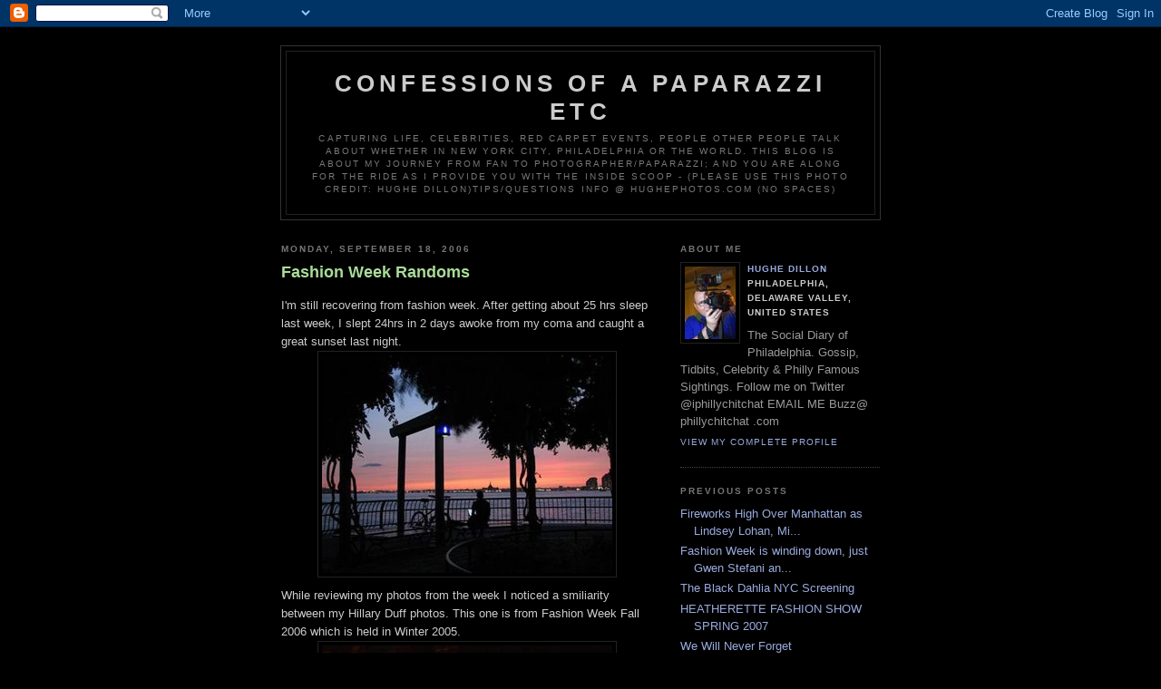

--- FILE ---
content_type: text/html; charset=UTF-8
request_url: https://www.confessionsofapaparazzi.com/2006/09/fashion-week-randoms.html
body_size: 7106
content:
<!DOCTYPE html PUBLIC "-//W3C//DTD XHTML 1.0 Strict//EN" "http://www.w3.org/TR/xhtml1/DTD/xhtml1-strict.dtd">

<html xmlns="http://www.w3.org/1999/xhtml" xml:lang="en" lang="en">
<head>
  <title>CONFESSIONS OF A PAPARAZZI etc: Fashion Week Randoms</title>

  <script type="text/javascript">(function() { (function(){function b(g){this.t={};this.tick=function(h,m,f){var n=f!=void 0?f:(new Date).getTime();this.t[h]=[n,m];if(f==void 0)try{window.console.timeStamp("CSI/"+h)}catch(q){}};this.getStartTickTime=function(){return this.t.start[0]};this.tick("start",null,g)}var a;if(window.performance)var e=(a=window.performance.timing)&&a.responseStart;var p=e>0?new b(e):new b;window.jstiming={Timer:b,load:p};if(a){var c=a.navigationStart;c>0&&e>=c&&(window.jstiming.srt=e-c)}if(a){var d=window.jstiming.load;
c>0&&e>=c&&(d.tick("_wtsrt",void 0,c),d.tick("wtsrt_","_wtsrt",e),d.tick("tbsd_","wtsrt_"))}try{a=null,window.chrome&&window.chrome.csi&&(a=Math.floor(window.chrome.csi().pageT),d&&c>0&&(d.tick("_tbnd",void 0,window.chrome.csi().startE),d.tick("tbnd_","_tbnd",c))),a==null&&window.gtbExternal&&(a=window.gtbExternal.pageT()),a==null&&window.external&&(a=window.external.pageT,d&&c>0&&(d.tick("_tbnd",void 0,window.external.startE),d.tick("tbnd_","_tbnd",c))),a&&(window.jstiming.pt=a)}catch(g){}})();window.tickAboveFold=function(b){var a=0;if(b.offsetParent){do a+=b.offsetTop;while(b=b.offsetParent)}b=a;b<=750&&window.jstiming.load.tick("aft")};var k=!1;function l(){k||(k=!0,window.jstiming.load.tick("firstScrollTime"))}window.addEventListener?window.addEventListener("scroll",l,!1):window.attachEvent("onscroll",l);
 })();</script><script type="text/javascript">function a(){var b=window.location.href,c=b.split("?");switch(c.length){case 1:return b+"?m=1";case 2:return c[1].search("(^|&)m=")>=0?null:b+"&m=1";default:return null}}var d=navigator.userAgent;if(d.indexOf("Mobile")!=-1&&d.indexOf("WebKit")!=-1&&d.indexOf("iPad")==-1||d.indexOf("Opera Mini")!=-1||d.indexOf("IEMobile")!=-1){var e=a();e&&window.location.replace(e)};
</script><meta http-equiv="Content-Type" content="text/html; charset=UTF-8" />
<meta name="generator" content="Blogger" />
<link rel="icon" type="image/vnd.microsoft.icon" href="https://www.blogger.com/favicon.ico"/>
<link rel="alternate" type="application/atom+xml" title="CONFESSIONS OF A PAPARAZZI etc - Atom" href="https://www.confessionsofapaparazzi.com/feeds/posts/default" />
<link rel="alternate" type="application/rss+xml" title="CONFESSIONS OF A PAPARAZZI etc - RSS" href="https://www.confessionsofapaparazzi.com/feeds/posts/default?alt=rss" />
<link rel="service.post" type="application/atom+xml" title="CONFESSIONS OF A PAPARAZZI etc - Atom" href="https://www.blogger.com/feeds/21155446/posts/default" />
<link rel="alternate" type="application/atom+xml" title="CONFESSIONS OF A PAPARAZZI etc - Atom" href="https://www.confessionsofapaparazzi.com/feeds/115858202986016605/comments/default" />
<link rel="stylesheet" type="text/css" href="https://www.blogger.com/static/v1/v-css/1601750677-blog_controls.css"/>
<link rel="stylesheet" type="text/css" href="https://www.blogger.com/dyn-css/authorization.css?targetBlogID=21155446&zx=980b12af-fa2c-4770-a653-19d8fa968f02"/>


  <style type="text/css">
/*
-----------------------------------------------
Blogger Template Style
Name:     Minima Black
Designer: Douglas Bowman
URL:      www.stopdesign.com
Date:     26 Feb 2004
----------------------------------------------- */


body {
  background:#000;
  margin:0;
  padding:40px 20px;
  font:x-small "Trebuchet MS",Trebuchet,Verdana,Sans-Serif;
  text-align:center;
  color:#ccc;
  font-size/* */:/**/small;
  font-size: /**/small;
  }
a:link {
  color:#9ad;
  text-decoration:none;
  }
a:visited {
  color:#a7a;
  text-decoration:none;
  }
a:hover {
  color:#ad9;
  text-decoration:underline;
  }
a img {
  border-width:0;
  }


/* Header
----------------------------------------------- */
#header {
  width:660px;
  margin:0 auto 10px;
  border:1px solid #333;
  }
#blog-title {
  margin:5px 5px 0;
  padding:20px 20px .25em;
  border:1px solid #222;
  border-width:1px 1px 0;
  font-size:200%;
  line-height:1.2em;
  color:#ccc;
  text-transform:uppercase;
  letter-spacing:.2em;
  }
#blog-title a {
  color:#ccc;
  text-decoration:none;
  }
#blog-title a:hover {
  color:#ad9;
  }
#description {
  margin:0 5px 5px;
  padding:0 20px 20px;
  border:1px solid #222;
  border-width:0 1px 1px;
  font:78%/1.4em "Trebuchet MS",Trebuchet,Arial,Verdana,Sans-serif;
  text-transform:uppercase;
  letter-spacing:.2em;
  color:#777;
  }


/* Content
----------------------------------------------- */
#content {
  width:660px;
  margin:0 auto;
  padding:0;
  text-align:left;
  }
#main {
  width:410px;
  float:left;
  }
#sidebar {
  width:220px;
  float:right;
  }


/* Headings
----------------------------------------------- */
h2 {
  margin:1.5em 0 .75em;
  font:bold 78%/1.4em "Trebuchet MS",Trebuchet,Arial,Verdana,Sans-serif;
  text-transform:uppercase;
  letter-spacing:.2em;
  color:#777;
  }


/* Posts
----------------------------------------------- */
.date-header {
  margin:1.5em 0 .5em;
  }
.post {
  margin:.5em 0 1.5em;
  border-bottom:1px dotted #444;
  padding-bottom:1.5em;
  }
.post-title {
  margin:.25em 0 0;
  padding:0 0 4px;
  font-size:140%;
  line-height:1.4em;
  color:#ad9;
  }
.post-title a {
  text-decoration:none;
  color:#ad9;
  }
.post-title a:hover {
  color:#fff;
  }
.post div {
  margin:0 0 .75em;
  line-height:1.6em;
  }
p.post-footer {
  margin:-.25em 0 0;
  color:#333;
  }
.post-footer em, .comment-link {
  font:78%/1.4em "Trebuchet MS",Trebuchet,Arial,Verdana,Sans-serif;
  text-transform:uppercase;
  letter-spacing:.1em;
  }
.post-footer em {
  font-style:normal;
  color:#777;
  margin-right:.6em;
  }
.comment-link {
  margin-left:.6em;
  }
.post img {
  padding:4px;
  border:1px solid #222;
  }
.post blockquote {
  margin:1em 20px;
  }
.post blockquote p {
  margin:.75em 0;
  }


/* Comments
----------------------------------------------- */
#comments h4 {
  margin:1em 0;
  font:bold 78%/1.6em "Trebuchet MS",Trebuchet,Arial,Verdana,Sans-serif;
  text-transform:uppercase;
  letter-spacing:.2em;
  color:#999;
  }
#comments h4 strong {
  font-size:130%;
  }
#comments-block {
  margin:1em 0 1.5em;
  line-height:1.6em;
  }
#comments-block dt {
  margin:.5em 0;
  }
#comments-block dd {
  margin:.25em 0 0;
  }
#comments-block dd.comment-timestamp {
  margin:-.25em 0 2em;
  font:78%/1.4em "Trebuchet MS",Trebuchet,Arial,Verdana,Sans-serif;
  text-transform:uppercase;
  letter-spacing:.1em;
  }
#comments-block dd p {
  margin:0 0 .75em;
  }
.deleted-comment {
  font-style:italic;
  color:gray;
  }


/* Sidebar Content
----------------------------------------------- */
#sidebar ul {
  margin:0 0 1.5em;
  padding:0 0 1.5em;
  border-bottom:1px dotted #444;
  list-style:none;
  }
#sidebar li {
  margin:0;
  padding:0 0 .25em 15px;
  text-indent:-15px;
  line-height:1.5em;
  }
#sidebar p {
  color:#999;
  line-height:1.5em;
  }


/* Profile
----------------------------------------------- */
#profile-container {
  margin:0 0 1.5em;
  border-bottom:1px dotted #444;
  padding-bottom:1.5em;
  }
.profile-datablock {
  margin:.5em 0 .5em;
  }
.profile-img {
  display:inline;
  }
.profile-img img {
  float:left;
  padding:4px;
  border:1px solid #222;
  margin:0 8px 3px 0;
  }
.profile-data {
  margin:0;
  font:bold 78%/1.6em "Trebuchet MS",Trebuchet,Arial,Verdana,Sans-serif;
  text-transform:uppercase;
  letter-spacing:.1em;
  }
.profile-data strong {
  display:none;
  }
.profile-textblock {
  margin:0 0 .5em;
  }
.profile-link {
  margin:0;
  font:78%/1.4em "Trebuchet MS",Trebuchet,Arial,Verdana,Sans-serif;
  text-transform:uppercase;
  letter-spacing:.1em;
  }


/* Footer
----------------------------------------------- */
#footer {
  width:660px;
  clear:both;
  margin:0 auto;
  }
#footer hr {
  display:none;
  }
#footer p {
  margin:0;
  padding-top:15px;
  font:78%/1.6em "Trebuchet MS",Trebuchet,Verdana,Sans-serif;
  text-transform:uppercase;
  letter-spacing:.1em;
  }
  </style>

<meta name='google-adsense-platform-account' content='ca-host-pub-1556223355139109'/>
<meta name='google-adsense-platform-domain' content='blogspot.com'/>
<!-- --><style type="text/css">@import url(//www.blogger.com/static/v1/v-css/navbar/3334278262-classic.css);
div.b-mobile {display:none;}
</style>

</head>

<body><script type="text/javascript">
    function setAttributeOnload(object, attribute, val) {
      if(window.addEventListener) {
        window.addEventListener('load',
          function(){ object[attribute] = val; }, false);
      } else {
        window.attachEvent('onload', function(){ object[attribute] = val; });
      }
    }
  </script>
<div id="navbar-iframe-container"></div>
<script type="text/javascript" src="https://apis.google.com/js/platform.js"></script>
<script type="text/javascript">
      gapi.load("gapi.iframes:gapi.iframes.style.bubble", function() {
        if (gapi.iframes && gapi.iframes.getContext) {
          gapi.iframes.getContext().openChild({
              url: 'https://www.blogger.com/navbar/21155446?origin\x3dhttps://www.confessionsofapaparazzi.com',
              where: document.getElementById("navbar-iframe-container"),
              id: "navbar-iframe"
          });
        }
      });
    </script>

<div id="header">

  <h1 id="blog-title">
    <a href="http://www.confessionsofapaparazzi.com/">
	CONFESSIONS OF A PAPARAZZI etc
	</a>
  </h1>
  <p id="description">Capturing life, celebrities, Red Carpet Events, People other People talk about whether in New York City, Philadelphia or the world. This blog is about my journey from fan to photographer/paparazzi; and you are along for the ride as I provide you with the inside scoop - (Please Use this Photo Credit: HughE Dillon)Tips/Questions Info @ HughePhotos.com (no spaces)</p>

</div>

<!-- Begin #content -->
<div id="content">


<!-- Begin #main -->
<div id="main"><div id="main2">



    
  <h2 class="date-header">Monday, September 18, 2006</h2>
  

  
     
  <!-- Begin .post -->
  <div class="post"><a name="115858202986016605"></a>
         
    <h3 class="post-title">
	 
	 Fashion Week Randoms
	 
    </h3>
    

	         <div class="post-body">
	<div>
      <div style="clear:both;"></div>I'm still recovering from fashion week. After getting about 25 hrs sleep last week, I slept 24hrs in 2 days awoke from my coma and caught a great sunset last night.<img style="DISPLAY: block; MARGIN: 0px auto 10px; CURSOR: hand; TEXT-ALIGN: center" alt="" src="//photos1.blogger.com/blogger/2381/2137/320/IMG_6142%20%28Small%29%20%28Custom%29.jpg" border="0">While reviewing my photos from the week I noticed a smiliarity between my Hillary Duff photos.  This one is from Fashion Week Fall 2006 which is held in Winter 2005.<img style="DISPLAY: block; MARGIN: 0px auto 10px; CURSOR: hand; TEXT-ALIGN: center" alt="" src="//photos1.blogger.com/blogger/2381/2137/320/DSCF4648%20%28Custom%29.jpg" border="0"> I took this shot Thursday night.  Here's Hillary and Joel Madden leaving the Tents.
<a href="//photos1.blogger.com/blogger/2381/2137/1600/DSCN1782%20(Custom).jpg"><img style="DISPLAY: block; MARGIN: 0px auto 10px; CURSOR: hand; TEXT-ALIGN: center" alt="" src="//photos1.blogger.com/blogger/2381/2137/320/DSCN1782%20%28Custom%29.jpg" border="0"></a> Last week Betsy Johnson premiered her new perfume and held a bottle signing meet and greet at Bloomingdales.  My Friend Katie is a huge Betsy fan.  She wore her vintage 1989 Prom Dress to the signing, and the damn thing still fits.  Betsy was tickled pink and said it brought lots of memories back to her and announced to the immediate crowd details about making this dress.<img style="DISPLAY: block; MARGIN: 0px auto 10px; CURSOR: hand; TEXT-ALIGN: center" alt="" src="//photos1.blogger.com/blogger/2381/2137/320/IMG_5041%20%28Custom%29.jpg" border="0">
Christina Milan arriving at the Tents Thursday night.<a href="//photos1.blogger.com/blogger/2381/2137/1600/IMG_5339%20(Custom).jpg"><img style="DISPLAY: block; MARGIN: 0px auto 10px; CURSOR: hand; TEXT-ALIGN: center" alt="" src="//photos1.blogger.com/blogger/2381/2137/320/IMG_5339%20%28Custom%29.jpg" border="0"></a> 50 Cents shows up at Marc Jacobs and no one was shot.
<a href="//photos1.blogger.com/blogger/2381/2137/1600/IMG_5377%20(Custom).jpg"><img style="DISPLAY: block; MARGIN: 0px auto 10px; CURSOR: hand; TEXT-ALIGN: center" alt="" src="//photos1.blogger.com/blogger/2381/2137/320/IMG_5377%20%28Custom%29.jpg" border="0"></a> OK I missed one event, and it was a doosy.  For the past two seasons Bono's wife has previewed her line during Fashion Week.  It's always held at a super secret location.  Simon and I figuered out where it was going to be - The Hudson Hotel.  It was at 9PM last Friday, but I couldn't last that long and instead rushed home to sleep.  He went with another friend, they were the only ones there, no paparazzi and were able to meet Bono and get a few photos.  Thanks for this shot.
<img style="DISPLAY: block; MARGIN: 0px auto 10px; CURSOR: hand; TEXT-ALIGN: center" alt="" src="//photos1.blogger.com/blogger/2381/2137/320/Bono1%20%28Custom%29.jpg" border="0"><div style="clear:both; padding-bottom:0.25em"></div>
    </div>
    </div>
    
    <p class="post-footer">
      <em>posted by HughE Dillon at <a href="http://www.confessionsofapaparazzi.com/2006/09/fashion-week-randoms.html" title="permanent link">Monday, September 18, 2006</a></em>
        <span class="item-control blog-admin pid-1027090716"><a style="border:none;" href="https://www.blogger.com/post-edit.g?blogID=21155446&postID=115858202986016605&from=pencil" title="Edit Post"><img class="icon-action" alt="" src="https://resources.blogblog.com/img/icon18_edit_allbkg.gif" height="18" width="18"></a></span>
    </p>
  
  </div>
  <!-- End .post -->
  
  
  
  <!-- Begin #comments -->
 
  <div id="comments">

	<a name="comments"></a>
        <h4>0 Comments:</h4>
        <dl id="comments-block">
      
    </dl>
		<p class="comment-timestamp">

    <a class="comment-link" href="https://www.blogger.com/comment/fullpage/post/21155446/115858202986016605">Post a Comment</a>
    </p>
    	    
    


		<p class="comment-timestamp">
	<a href="http://www.confessionsofapaparazzi.com/">&lt;&lt; Home</a>
    </p>
    </div>



  <!-- End #comments -->


</div></div>
<!-- End #main -->







<!-- Begin #sidebar -->
<div id="sidebar"><div id="sidebar2">
  
  
  <!-- Begin #profile-container -->

   <div id="profile-container"><h2 class="sidebar-title">About Me</h2>
<dl class="profile-datablock"><dt class="profile-img"><a href="https://www.blogger.com/profile/12801069325822991360"><img src="//blogger.googleusercontent.com/img/b/R29vZ2xl/AVvXsEhkf6RFBbTJqslKt5hXnrf-IqZObv_OdLeiMWd-_L_JTow6iNJHdpFdIqv8bv1OEsCPLCWG6gyj9edEby7JKdkE37oLT-HGgV2Y9gHniWu2jiYL2yb5EFo1I6ENvoFa3KU/s220/mememem.jpg" width="56" height="80" alt="My Photo"></a></dt>
<dd class="profile-data"><strong>Name:</strong> <a rel="author" href="https://www.blogger.com/profile/12801069325822991360"> HughE Dillon </a></dd>
<dd class="profile-data"><strong>Location:</strong>  Philadelphia, Delaware Valley, United States </dd></dl>
<p class="profile-textblock">The Social Diary of Philadelphia. Gossip, Tidbits, Celebrity &amp; Philly Famous Sightings. Follow me on Twitter @iphillychitchat EMAIL ME Buzz@ phillychitchat .com</p>
<p class="profile-link"><a rel="author" href="https://www.blogger.com/profile/12801069325822991360">View my complete profile</a></p></div>
   
  <!-- End #profile -->
    
        

  
  <h2 class="sidebar-title">Previous Posts</h2>
    <ul id="recently">
    
        <li><a href="http://www.confessionsofapaparazzi.com/2006/09/fireworks-high-over-manhattan-as.html">Fireworks High Over Manhattan as Lindsey Lohan, Mi...</a></li>
     
        <li><a href="http://www.confessionsofapaparazzi.com/2006/09/fashion-week-is-winding-down-just-gwen.html">Fashion Week is winding down, just Gwen Stefani an...</a></li>
     
        <li><a href="http://www.confessionsofapaparazzi.com/2006/09/black-dahlia-nyc-screening.html">The Black Dahlia NYC Screening</a></li>
     
        <li><a href="http://www.confessionsofapaparazzi.com/2006/09/heatherette-fashion-show-spring-2007.html">HEATHERETTE FASHION SHOW SPRING 2007</a></li>
     
        <li><a href="http://www.confessionsofapaparazzi.com/2006/09/we-will-never-forget.html">We Will Never Forget</a></li>
     
        <li><a href="http://www.confessionsofapaparazzi.com/2006/09/mario-testino-french-vogue-party-with.html">Mario Testino French Vogue Party with The Hilton C...</a></li>
     
        <li><a href="http://www.confessionsofapaparazzi.com/2006/09/last-kiss-private-screening-nyc.html">The Last Kiss Private Screening NYC</a></li>
     
        <li><a href="http://www.confessionsofapaparazzi.com/2006/09/viva-glam-ii-after-party-was-over.html">VIVA Glam II after the party was over Shots</a></li>
     
        <li><a href="http://www.confessionsofapaparazzi.com/2006/09/viva-glam-mac-cosmetics-party.html">VIVA GLAM MAC Cosmetics Party</a></li>
     
        <li><a href="http://www.confessionsofapaparazzi.com/2006/09/gwen-gavin-and-kingston-in-village.html">Gwen, Gavin and Kingston in the Village...</a></li>
     
  </ul>
    

      <p id="powered-by"><a href="//www.blogger.com"><img src="https://lh3.googleusercontent.com/blogger_img_proxy/AEn0k_t8MLIqtaBC7voOokQ6ilJ9W9ZHrNg2X8oKnB65V-IhJdZsLiZgxLFq5njX-gQcjhoeYJT4w521ra4Urke5lZtgKhZpKI3yCntc5_HU_55b=s0-d" alt="Powered by Blogger"></a></p>
  
<!-- Start of StatCounter Code -->
<script type="text/javascript" language="javascript">
var sc_project=2731752; 
var sc_invisible=0; 
var sc_partition=27; 
var sc_security="cbf8c6ec"; 
</script>

<script type="text/javascript" src="//www.statcounter.com/counter/counter_xhtml.js"></script><noscript><div class="statcounter"><a class="statcounter" href="http://www.statcounter.com/"><img class="statcounter" src="https://lh3.googleusercontent.com/blogger_img_proxy/AEn0k_spospsf65nETDzSsW7MDj9MEB_Jj5zmk76nuQE_Apjhpv-2w1jGPovpZ83vHugxAbOL814VuvuJujs1uCKoO1kdV8crlXwp8btuCSJH4-Qcvnb=s0-d" alt="blog counter"></a></div></noscript>
<!-- End of StatCounter Code --> 

 <!--
  <p>This is a paragraph of text that could go in the sidebar.</p>
  -->
  


</div></div>
<!-- End #sidebar -->


</div>
<!-- End #content -->



<!-- Begin #footer -->
<div id="footer"><hr />
  <p><!--This is an optional footer. If you want text here, place it inside these tags, and remove this comment. -->&nbsp;</p>

</div>
<!-- End #footer -->

<a href="http://pr.blogflux.com/"><img src="https://lh3.googleusercontent.com/blogger_img_proxy/AEn0k_tQ9iX7x5AZJT49xPU20lm16vdhqNiwq4Ob9IrOna5CnuETxebLb0fgvP6uXiOuK2aNNrmpFUkpVafF8EDxcV4o=s0-d" alt="Google PageRank 
Checker - Page Rank Calculator" width="80" height="15" border="0"></a>



</body>
</html>

<!-- Start Quantcast tag -->
<script type="text/javascript" src="//edge.quantserve.com/quant.js"></script>
<script type="text/javascript">
_qacct="p-a4cV-zjgF7yVY";quantserve();</script>
<noscript>
<a href="http://www.quantcast.com/p-a4cV-zjgF7yVY" target="_blank"><img src="https://lh3.googleusercontent.com/blogger_img_proxy/AEn0k_swj1ArKu7cC1_tlZi0zEE19pyujI6pS4bj72-BRKLaGcN-QRTcDt_KOZMPkbj-XNp0nl-DE6TvCBxzM_nESAbSwrNGp3Q2Nh9uYnJaZLqNe70VatYYnlNb=s0-d" style="display: none" border="0" height="1" width="1" alt="Quantcast"></a></noscript>
<!-- End Quantcast tag -->


<div align="center"><a href="http://www.amazingcounters.com"><img border="0" src="https://lh3.googleusercontent.com/blogger_img_proxy/AEn0k_s3j1QFDB37hZFT98MDrQYeZFXlJjLrLUntBmWllTDSGDYJp5nRhcZ-JyFI8Om5Wtv4OuXE9duVhEy2SEjGIf6o_oZhDuthFQAIrsXuW25vR2lca-4f3ZuNbGlNaz3zNQ=s0-d" alt="Free Counter"></a><br><small><a href="http://www.alldvdrentals.com/columbia-house.html"><font color="#999999">Columbia House</font></a> <a href="http://www.alldvdrentals.com/dvd-movie-clubs.html"><font color="#999999">DVD Clubs</font></a></small></div>


<script language="JavaScript" type="text/javascript" src="//www.blogcatalog.com/rate-button.js.php?id=4311569"></script>
<noscript><a href="http://www.blogcatalog.com" title="Blog Directory, Find A Blog, Submit A Blog, Search For The Best Blogs">
Blog Catalog Blog Directory
</a></noscript>


<a href="http://technorati.com/faves?sub=addfavbtn&amp;add=http://www.confessionsofapaparazzi.com"><img src="https://lh3.googleusercontent.com/blogger_img_proxy/AEn0k_tGBN6rdAaw2QrxroUQPDju6PisNsfgBXI4iPeB_1Zyvf4SgyFHhx62Q-GGqj8nWzs0QfFP5W6uVKe57VpfcdyfVOxcp5HX3A09G31zAzar4NUnB_KB8g=s0-d" alt="Add to Technorati Favorites"></a>